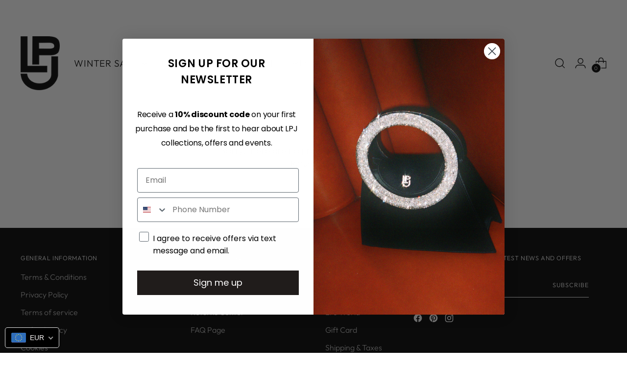

--- FILE ---
content_type: text/css
request_url: https://www.lespetitsjoueurs.com/cdn/shop/t/163/assets/devM-styles.css?v=119967509592809711621767218707
body_size: 663
content:
.dev_privateSale{max-width:700px;margin:0 auto}.dev_privateSale button{padding:0 25px!important;font-family:Twentieth Century,sans-serif!important}.dev_privateSale div{font-family:Twentieth Century,sans-serif!important;font-size:19px!important}.dev_privateSale h1{font-size:23px!important;font-family:Twentieth Century,sans-serif!important}.dev_privateSale h1 span{font-weight:400!important}.dev_privateSale span span{font-size:23px!important}.dev_privateSale span a span{font-size:19px!important}.dev_privateSale span,.dev_privateSale p{font-family:Twentieth Century,sans-serif!important}.devSwiper{width:100%;overflow:hidden;position:relative}.devSwiper .announcement-bar__item{width:100%;animation:marqueeSwipe 16s linear infinite}.devSwiper .announcement-bar__item-inner{width:100%;max-width:100%}.main-product-section .product__color-swatch.dynamic-variant-button{width:auto!important}.main-product-section .product__color-swatches .product__color-swatch,.main-product-section .product__color-swatches .product__color-swatch:hover:not(.selected){box-shadow:0 0 0 1px #ccc inset}.main-product-section .product__color-swatches .product__color-swatch.selected{box-shadow:0 0 0 1px var(--color-text) inset,0 0 0 1px var(--color-background) inset}.header__logo{display:block}.header .header__row .disclosure-form{margin-top:0;padding-right:8px;padding-left:8px}html{padding-bottom:0!important}.devMobileCountrySelector .disclosure-form__inner{justify-content:right}.devMobileCountrySelector{display:none}.template-index h1.header__logo{opacity:1!important}.header .header__links-list li a{font-size:19px}.header__links-primary-scroll-container button.scroll-button,.header__links-primary-scroll-container .scroll-overflow-indicator-wrap{display:none}@keyframes marqueeSwipe{0%{left:0}to{left:-100%}}.mobile-filters__button{border:none}.dynamic-variant-button.product__color-swatch{box-shadow:none!important}.product__color-swatches .product__color-swatch.selected{font-weight:700}.product__color-swatches .product__color-swatch{width:auto!important;height:auto!important;margin:6px}.product-item__image-link{width:100%;height:100%}.devMobileSlider ol.flickity-page-dots,.iubenda-granular-controls-container{display:none!important}.product__color-swatches .dev_imgSwatch.product__color-swatch[data-size=large][data-shape=rectangle]{width:75px!important;height:90px!important}.product-item__variant-info.dev_varInfo.dev_hasQuickView{bottom:45px;width:96%;margin:0 auto;right:0;left:0}.quick-product--header-block-wrap .product__vendor_and_sku{display:none}.drawer-menu__item{text-transform:none}.collection-section .devCollectionPromoBnr img{width:100%;max-width:100%;height:100%;object-fit:cover}.collection-section .product-item{display:flex;width:100%;flex-direction:column}.collection-section .devCollectionPromoBnr.product-item{width:100%;grid-column-end:span 2;grid-row-end:span 2;height:100%;position:relative;line-height:0}.collection-section .product-item.devCollectionPromoBnr a{position:relative;line-height:0;height:100%}.collection-section a.devBnrLinkMore{height:auto!important;position:absolute!important;bottom:24px;left:24px;line-height:normal!important;z-index:5}.collection-section .devBnrLinkMore:before{background-color:#fff;bottom:-2px;content:"";height:1px;left:50%;pointer-events:none;position:absolute;-webkit-transform:translateX(-50%);transform:translate(-50%);-webkit-transition:width .1s ease;transition:width .1s ease;width:100%}@media only screen and (max-width: 719px){html.sticky-header-enabled .mobile-filters.mobile-filters--sticky{top:52px!important}header.header.is-sticky{padding-bottom:15px}}@media (max-width: 959px){.header .drawer-menu .drawer-menu__item{border-bottom:none}.drawer-menu__item.child-compile{margin-right:0}.quick-search{top:98px}.template-collection .product-item__image--two.image{opacity:1}.template-collection .devMobileSlider,.template-collection .image.product-item__image{width:100%}.template-collection .devMobileSlider .flickity-prev-next-button{width:20px;height:20px}.template-collection .product-item__image--two.image{display:block}}.product__option .product__color-swatches .product__color-swatch[data-shape=round]{border-radius:0}.hidden{display:none!important}[data-filter-parent=Size].visible-size{display:block!important}.collection_private-sale [data-handle=color]{display:block}.collection__private-sale [data-handle=color]{display:block!important}.locale-selectors__container{display:none}.header__logo{display:block;opacity:1!important}.product-item__text.ta-c{text-align:left}.product-swatches-options__list{flex-wrap:wrap}li.dev_unavailable:before{border-top:1px solid #fff;position:absolute;content:"";transform:rotate(-45deg) translateY(-50%);top:45%;width:70%;left:4px}li.product-swatches-options__item.dev_unavailable{position:relative;color:#fff}.product-swatches-options__item--swatch{box-shadow:unset}.product-item__inner .product-item__variant-info{background:#a3a3a3;padding:7px 0;z-index:9999999;bottom:0;top:unset}.product-swatches-options__item--swatch[data-swatch-shape=rectangle]{width:auto;height:auto;min-width:30px;text-align:center}.product-item__hoverless-quick-view-button svg{width:60%}
/*# sourceMappingURL=/cdn/shop/t/163/assets/devM-styles.css.map?v=119967509592809711621767218707 */


--- FILE ---
content_type: text/javascript
request_url: https://cdn.shopify.com/extensions/019be431-5562-74ac-979a-623f57a9a3e3/flits-79/assets/6284.4001bdc1.storeFrontContainer.4.6.8.chunk.js
body_size: 5444
content:
(self.webpackChunkapp_container=self.webpackChunkapp_container||[]).push([[6284],{8070:(e,t,n)=>{"use strict";n.d(t,{E:()=>i});var r=n(4914),o=n.n(r);const i=e=>{let{svgString:t}=e;return o().createElement("span",{dangerouslySetInnerHTML:{__html:t}})}},913:()=>{},6284:(e,t,n)=>{"use strict";n.r(t),n.d(t,{AddToCartTopOrder:()=>c,NoProductFound:()=>T,NumberEditTopOrder:()=>u,SearchFilterWrapper:()=>y,SelectTopOrder:()=>w,TopOrderAction:()=>a,TopOrderCard:()=>S,TopOrderProductContentWrapper:()=>I,TopOrderWrapper:()=>i});var r=n(4914),o=n.n(r);const i=e=>o().createElement("div",{className:"TopOrderAction_flits_product_variant_qty_action__GGB-K"},null==e?void 0:e.children),a=e=>o().createElement("div",{className:"TopOrderAction_flits_product_action__hcgod"},null==e?void 0:e.children);var l=n(5605),s=n(8330);const c=e=>{var t,n;let{item:r,handleAddToCartClick:i}=e;const a=l.GlobalStore.Get()._globalActions.Helpers[0].useTranslationLanguage,c=(0,s.useSelector)((e=>e.storeFrontTopOrderProduct.orderField)),{t:d}=a();return o().createElement(o().Fragment,null,o().createElement("button",{type:"button",className:"".concat("AddToCartTopOrder_flits_button__+keg7"," ").concat("AddToCartTopOrder_flits_primary_btn__PWKib"," ").concat("AddToCartTopOrder_flits_mt_10__-n8Co"," ").concat("AddToCartTopOrder_flits_ml_0__XmmqD"),"data-btn-action":"Add to cart","data-flits-add-action-from":"wishlist","data-flits-add-cart-text":"Add to Cart",disabled:!c["".concat(null===(t=r[0])||void 0===t?void 0:t.product_id,"Availabel")],onClick:async()=>{i()},"data-flits-sold-text":"Sold Out"},c["".concat(null===(n=r[0])||void 0===n?void 0:n.product_id,"Availabel")]?d("flits.buttons.add_to_cart","Add to Cart"):d("flits.buttons.sold_out","Sold Out")))},d="NumberEditTopOrder_flits_quantity_btn__+2MRn",u=e=>{var t,n,i;const a=l.GlobalStore.Get(),{t:c}=a._globalActions.Helpers[0].useTranslationLanguage(),u=(0,s.useSelector)((e=>e.storeFrontTopOrderProduct.orderField)),{mode:p,dispatch:_,message:f}=e,[g,m]=(0,r.useState)(parseInt(u["".concat(null==e||null===(t=e.item[0])||void 0===t?void 0:t.product_id,"Quantity")]));return o().createElement("div",{className:"".concat("NumberEditTopOrder_flits_product_quantity__yuCqa"," ").concat((null==e||null===(n=e.item)||void 0===n?void 0:n.length)>1?"NumberEditTopOrder_flits_fw__sFFht":"NumberEditTopOrder_w_100__J841L"," ").concat(!1===u["".concat(null==e||null===(i=e.item[0])||void 0===i?void 0:i.product_id,"Availabel")]?"NumberEditTopOrder_flits_disabled__Fl-8j":"")},o().createElement("input",{type:"text",className:"NumberEditTopOrder_flits_input__znJ32",placeholder:"",name:"product_quantity_input",value:g,onChange:t=>{var n,r;const o=t.target.value.replace(/[^0-9]/g,"");let i=""===o||0===parseInt(o)?1:parseInt(o);var a;i>parseInt(u["".concat(null==e||null===(n=e.item[0])||void 0===n?void 0:n.product_id,"Inventory")])&&parseInt(u["".concat(null==e||null===(r=e.item[0])||void 0===r?void 0:r.product_id,"Inventory")])>0&&(i=parseInt(u["".concat(null==e||null===(a=e.item[0])||void 0===a?void 0:a.product_id,"Inventory")]),_(p("information")),_(f(c("flits.general.cant_add_more_quantity"))),setTimeout((()=>{_(p(null)),_(f(""))}),2500)),null==e||e.onClickEvent(i),m(i)},min:"1",max:"1982"}),o().createElement("span",{className:d,"data-flits-qty-btn":"plus",onClick:()=>{var t,n,r,o,i;g+1>parseInt(u["".concat(null==e||null===(t=e.item[0])||void 0===t?void 0:t.product_id,"Inventory")])&&parseInt(u["".concat(null==e||null===(n=e.item[0])||void 0===n?void 0:n.product_id,"Inventory")])>0&&(_(p("information")),_(f(c("flits.general.cant_add_more_quantity","You have reached the maximum limit. You cannot add any more items."))),setTimeout((()=>{_(p(null)),_(f(""))}),2500)),parseInt(u["".concat(null==e||null===(r=e.item[0])||void 0===r?void 0:r.product_id,"Inventory")])>0?(null==e||e.onClickEvent(Math.min(parseInt(u["".concat(null==e||null===(o=e.item[0])||void 0===o?void 0:o.product_id,"Inventory")]),g+1)),m(Math.min(parseInt(u["".concat(null==e||null===(i=e.item[0])||void 0===i?void 0:i.product_id,"Inventory")]),g+1))):(null==e||e.onClickEvent(g+1),m(g+1))}},"+"),o().createElement("span",{className:d,"data-flits-qty-btn":"minus",onClick:()=>{null==e||e.onClickEvent(Math.max(1,g-1)),m(Math.max(1,g-1))}},"-"))},p="SearchField_flits_search_icon_group__gANwM";var _=n(8070);const f=()=>{var e,t;const n=(0,s.useSelector)((e=>e.storeFrontTopOrderProduct.search)),r=l.GlobalStore.Get()._globalActions.Helpers[0].useTranslationLanguage,{t:i}=r(),a=window.topOrderProductState("setSearch"),c=(0,s.useDispatch)();return o().createElement("div",{className:"SearchField_flits_search_filter__wlsjp"},o().createElement("div",{className:"SearchField_flis_input_wrap__qHjO0"},o().createElement("input",{type:"text",className:"".concat("SearchField_flits_input__wJrIM"," ").concat("SearchField_flits_search__KivXR"),placeholder:i("flits.top_ordered_products_page.search_placeholder","Search product here"),onChange:e=>{c(a(e.target.value))},name:"top_order_product_search",value:n||""})),o().createElement("span",{className:"".concat(p," ").concat("SearchField_flits_search_icon_group_left__fjy2C")},o().createElement(_.E,{svgString:null===(e=window)||void 0===e||null===(e=e.UnoIcon)||void 0===e?void 0:e.Search})),n&&(null==n?void 0:n.length)>0&&o().createElement("span",{onClick:()=>{c(a(null))},className:"".concat(p," ").concat("SearchField_flits_search_icon_group_right__k9kIV")},o().createElement(_.E,{svgString:null===(t=window)||void 0===t||null===(t=t.UnoIcon)||void 0===t?void 0:t.Cancel})))},g=[{type:"none",text:"Filter",sort:"flits-product-count",label:"flits.top_ordered_products_page.none"},{type:"sort",text:"Number of order (Low to High)",sortType:"asc",sort:"flits-product-count",label:"flits.top_ordered_products_page.number_of_order_low_to_high"},{type:"sort",text:"Number of order (High to Low)",sortType:"desc",sort:"flits-product-count",label:"flits.top_ordered_products_page.number_of_order_high_to_low"},{type:"sort",text:"Sort by price (Low to High)",sortType:"asc",sort:"flits-product-price",label:"flits.top_ordered_products_page.sort_by_price_low_to_high"},{type:"sort",text:"Sort by price (High to Low)",sortType:"desc",sort:"flits-product-price",label:"flits.top_ordered_products_page.sort_by_price_high_to_low"},{type:"days",text:"Last 30 days",sort:"flits-product-days-filter",days:"30",label:"flits.top_ordered_products_page.last_30_days"},{type:"days",text:"Last 60 days",sort:"flits-product-days-filter",days:"60",label:"flits.top_ordered_products_page.last_60_days"}],m=e=>{let{onClickEvent:t}=e;const n=(0,s.useDispatch)(),r=l.GlobalStore.Get()._globalActions.Helpers[0].useTranslationLanguage,{t:i}=r(),a=window.topOrderProductState("setSelectFilter");return null==g?void 0:g.map(((e,r)=>o().createElement("span",{"data-type":null==e?void 0:e.type,key:r,onClick:()=>{(e=>{n(a(null==e?void 0:e.text))})(e),t()},className:"".concat("FilterOption_flits_products_filter__hZuwi"),"data-text":null==e?void 0:e.text,"data-sort":null==e?void 0:e.sort},i(null==e?void 0:e.label))))};var h=n(8419),v=n.n(h);const b=()=>{var e,t,n;const i=l.GlobalStore.Get(),{t:a}=i._globalActions.Helpers[0].useTranslationLanguage(),[c,d]=(0,r.useState)(!1),u=(0,s.useSelector)((e=>e.storeFrontTopOrderProduct.selectFilter)),p=()=>{d(!c)},f=null==g?void 0:g.filter((e=>u===(null==e?void 0:e.text)));return o().createElement("div",{className:"".concat("FilterField_flits_dropdown__LK0Vh")},o().createElement("a",{className:"".concat("FilterField_flits_filter_dropbtn__v1Gyx"),onClick:p},o().createElement("span",{className:"FilterField_flits_filter_text__tXDh1"},a(null===(e=f[0])||void 0===e?void 0:e.label,null===(t=f[0])||void 0===t?void 0:t.text)),o().createElement("div",{className:"FilterField_flits_drop_down_icon__QWqH1"},o().createElement(_.E,{svgString:null===(n=window)||void 0===n||null===(n=n.UnoIcon)||void 0===n?void 0:n.DownArrowUnoFilter}))),o().createElement("div",{className:"".concat("FilterField_flits_dropdown_content__cXGRt")},o().createElement(v(),{open:c},o().createElement(m,{onClickEvent:p}))))},y=()=>o().createElement("div",{className:"SearchFilterWrapper_flits_filter_header__CFr8-"},o().createElement(r.Suspense,{fallback:o().createElement(o().Fragment,null)},o().createElement(f,null),o().createElement(b,null))),T=()=>{var e;const t=l.GlobalStore.Get()._globalActions.Helpers[0].useTranslationLanguage,{t:n}=t();return o().createElement("div",{className:"".concat("NoProductFound_flits_not_find__H6Kgc")},o().createElement(_.E,{svgString:null===(e=window)||void 0===e||null===(e=e.UnoIcon)||void 0===e?void 0:e.NoProductEmoji}),o().createElement("p",{dangerouslySetInnerHTML:{__html:n("flits.top_ordered_products_page.search_product_not_found","No products found<br>Please try changing search terms or filter option")}}))},O="TopOrderInfo_flits_mt_10__v377h";var C=n(3202);n(913);const E=e=>{var t,n,i,a,c,d;let{item:u}=e;const p=l.GlobalStore.Get()._globalActions.Helpers[0].useTranslationLanguage,{t:_}=p(),f=(0,s.useSelector)((e=>e.storeFrontTopOrderProduct.orderField)),g=(0,r.useRef)(null),m=(0,r.useRef)(null);return(0,r.useEffect)((()=>{var e;return m.current&&m.current.destroy(),m.current=(0,C.default)(g.current,{content:f["".concat(null===(e=u[0])||void 0===e?void 0:e.product_id,"Title")],arrow:!0,placement:"top",theme:"light"}),()=>{m.current&&m.current.destroy()}}),[f,u]),o().createElement("div",{className:"TopOrderInfo_flits_top_product_left_info__y5r4J"},o().createElement("a",{className:"TopOrderInfo_flits_product_image__jfVy1"},o().createElement("img",{src:f["".concat(null===(t=u[0])||void 0===t?void 0:t.product_id,"Image")]?"https:".concat(f["".concat(null===(n=u[0])||void 0===n?void 0:n.product_id,"Image")]):"https://cdn.shopify.com/s/assets/no-image-2048-5e88c1b20e087fb7bbe9a3771824e743c244f437e4f8ba93bbf7b11b53f7824c_200x_crop_center.gif",alt:""})),o().createElement("div",{className:"TopOrderInfo_flits_product_info__sa6QA"},o().createElement("a",{ref:g,className:"".concat("TopOrderInfo_flits_product_name__1aza6"," ").concat("TopOrderInfo_flits_link__lq71E"),href:f["".concat(null===(i=u[0])||void 0===i?void 0:i.product_id,"Url")]},f["".concat(null===(a=u[0])||void 0===a?void 0:a.product_id,"Title")]),o().createElement("p",{className:"".concat("TopOrderInfo_flits_product_price__EpGYT"," ").concat(O)},f["".concat(null===(c=u[0])||void 0===c?void 0:c.product_id,"ValuePrice")]),o().createElement("p",{className:"".concat("TopOrderInfo_flits_product_item_count__P+-Ss"," ").concat(O)},o().createElement("span",null,"".concat(_("flits.top_ordered_products_page.number_of_order","Total quantity ordered till now"),":")),o().createElement("span",{className:"".concat("TopOrderInfo_flits_product_count__1hXel")}," ".concat(f["".concat(null===(d=u[0])||void 0===d?void 0:d.product_id,"TotalQuantity")])))))},S=e=>{const{item:t}=e;return o().createElement("div",{className:"".concat("TopOrderCard_flits_product_card__HiHd0"," ").concat("TopOrderCard_flits_top_order_card__EuiPg")},o().createElement(r.Suspense,{fallback:o().createElement(o().Fragment,null)},o().createElement(E,{item:t})),null==e?void 0:e.children)};function N(){return N=Object.assign?Object.assign.bind():function(e){for(var t=1;t<arguments.length;t++){var n=arguments[t];for(var r in n)({}).hasOwnProperty.call(n,r)&&(e[r]=n[r])}return e},N.apply(null,arguments)}const w=e=>{var t,n,r,i;let{item:a,handleChange:c}=e;const d=l.GlobalStore.Get()._globalActions.Helpers[0].useTranslationLanguage,u=(0,s.useSelector)((e=>e.storeFrontTopOrderProduct.orderField)),p=u["".concat(null===(t=a[0])||void 0===t?void 0:t.product_id,"Availabel")],f=u["".concat(null===(n=a[0])||void 0===n?void 0:n.product_id,"ProductTitle")],{t:g}=d();return 1===(null==a?void 0:a.length)&&"Default Title"===(null===(r=a[0])||void 0===r?void 0:r.product_title)?null:o().createElement("div",{className:"SelectTopOrder_flits_select_row__SyRVT"},o().createElement("select",{defaultValue:"true"===p||!0===p?f:"".concat(null==f?void 0:f.replace(" - Sold Out","")," - ").concat(g("flits.buttons.sold_out","Sold Out")),onChange:c,className:"".concat("SelectTopOrder_flits_input__4JYSL"," ").concat("SelectTopOrder_flits_variant_select__w2qxg")},null==a?void 0:a.map(((e,t)=>{var n;return o().createElement("option",N({},e,{key:t}),"true"===(null==e?void 0:e.available)||!0===(null==e?void 0:e.available)?null==e?void 0:e.product_title:"".concat(null==e||null===(n=e.product_title)||void 0===n?void 0:n.replace(" - Sold Out","")," - ").concat(g("flits.buttons.sold_out","Sold Out")))}))),o().createElement("div",{className:"SelectTopOrder_flits_select_arrow__71Xwj"},o().createElement(_.E,{svgString:null===(i=window)||void 0===i||null===(i=i.UnoIcon)||void 0===i?void 0:i.DownArrow})))},I=e=>o().createElement("div",{className:"TopOrderProductContentWrapper_flits_tab_box_body__vZjqY"},o().createElement("div",{className:"".concat("TopOrderProductContentWrapper_flits_top_order_list_div__09SaD")},e.children,o().createElement("div",{className:"TopOrderProductContentWrapper_flits_clearfix__vqU4Z"})))},8419:function(e,t,n){var r;e.exports=(r=n(4914),function(e){var t={};function n(r){if(t[r])return t[r].exports;var o=t[r]={i:r,l:!1,exports:{}};return e[r].call(o.exports,o,o.exports,n),o.l=!0,o.exports}return n.m=e,n.c=t,n.d=function(e,t,r){n.o(e,t)||Object.defineProperty(e,t,{enumerable:!0,get:r})},n.r=function(e){"undefined"!=typeof Symbol&&Symbol.toStringTag&&Object.defineProperty(e,Symbol.toStringTag,{value:"Module"}),Object.defineProperty(e,"__esModule",{value:!0})},n.t=function(e,t){if(1&t&&(e=n(e)),8&t)return e;if(4&t&&"object"==typeof e&&e&&e.__esModule)return e;var r=Object.create(null);if(n.r(r),Object.defineProperty(r,"default",{enumerable:!0,value:e}),2&t&&"string"!=typeof e)for(var o in e)n.d(r,o,function(t){return e[t]}.bind(null,o));return r},n.n=function(e){var t=e&&e.__esModule?function(){return e.default}:function(){return e};return n.d(t,"a",t),t},n.o=function(e,t){return Object.prototype.hasOwnProperty.call(e,t)},n.p="",n(n.s=4)}([function(e,t,n){e.exports=n(2)()},function(e,t){e.exports=r},function(e,t,n){"use strict";var r=n(3);function o(){}function i(){}i.resetWarningCache=o,e.exports=function(){function e(e,t,n,o,i,a){if(a!==r){var l=new Error("Calling PropTypes validators directly is not supported by the `prop-types` package. Use PropTypes.checkPropTypes() to call them. Read more at http://fb.me/use-check-prop-types");throw l.name="Invariant Violation",l}}function t(){return e}e.isRequired=e;var n={array:e,bigint:e,bool:e,func:e,number:e,object:e,string:e,symbol:e,any:e,arrayOf:t,element:e,elementType:e,instanceOf:t,node:e,objectOf:t,oneOf:t,oneOfType:t,shape:t,exact:t,checkPropTypes:i,resetWarningCache:o};return n.PropTypes=n,n}},function(e,t,n){"use strict";e.exports="SECRET_DO_NOT_PASS_THIS_OR_YOU_WILL_BE_FIRED"},function(e,t,n){"use strict";n.r(t);var r=n(1),o=n.n(r),i=n(0),a=n.n(i),l=function(e){return 0!==e};function s(){return(s=Object.assign?Object.assign.bind():function(e){for(var t=1;t<arguments.length;t++){var n=arguments[t];for(var r in n)Object.prototype.hasOwnProperty.call(n,r)&&(e[r]=n[r])}return e}).apply(this,arguments)}function c(e){return(c="function"==typeof Symbol&&"symbol"==typeof Symbol.iterator?function(e){return typeof e}:function(e){return e&&"function"==typeof Symbol&&e.constructor===Symbol&&e!==Symbol.prototype?"symbol":typeof e})(e)}function d(e,t){return(d=Object.setPrototypeOf?Object.setPrototypeOf.bind():function(e,t){return e.__proto__=t,e})(e,t)}function u(e){if(void 0===e)throw new ReferenceError("this hasn't been initialised - super() hasn't been called");return e}function p(e){return(p=Object.setPrototypeOf?Object.getPrototypeOf.bind():function(e){return e.__proto__||Object.getPrototypeOf(e)})(e)}function _(e,t,n){return t in e?Object.defineProperty(e,t,{value:n,enumerable:!0,configurable:!0,writable:!0}):e[t]=n,e}var f=function(e){!function(e,t){if("function"!=typeof t&&null!==t)throw new TypeError("Super expression must either be null or a function");e.prototype=Object.create(t&&t.prototype,{constructor:{value:e,writable:!0,configurable:!0}}),Object.defineProperty(e,"prototype",{writable:!1}),t&&d(e,t)}(i,e);var t,n,r=function(e){var t=function(){if("undefined"==typeof Reflect||!Reflect.construct)return!1;if(Reflect.construct.sham)return!1;if("function"==typeof Proxy)return!0;try{return Boolean.prototype.valueOf.call(Reflect.construct(Boolean,[],(function(){}))),!0}catch(e){return!1}}();return function(){var n,r=p(e);if(t){var o=p(this).constructor;n=Reflect.construct(r,arguments,o)}else n=r.apply(this,arguments);return function(e,t){if(t&&("object"===c(t)||"function"==typeof t))return t;if(void 0!==t)throw new TypeError("Derived constructors may only return object or undefined");return u(e)}(this,n)}}(i);function i(e){var t;return function(e,t){if(!(e instanceof t))throw new TypeError("Cannot call a class as a function")}(this,i),_(u(t=r.call(this,e)),"continueOpenCollapsible",(function(){var e=u(t).innerRef;t.setState({height:e.scrollHeight,transition:"height ".concat(t.props.transitionTime,"ms ").concat(t.props.easing),isClosed:!1,hasBeenOpened:!0,inTransition:l(e.scrollHeight),shouldOpenOnNextCycle:!1})})),_(u(t),"handleTriggerClick",(function(e){t.props.triggerDisabled||t.state.inTransition||(e.preventDefault(),t.props.handleTriggerClick?t.props.handleTriggerClick(t.props.accordionPosition):!0===t.state.isClosed?(t.openCollapsible(),t.props.onOpening(),t.props.onTriggerOpening()):(t.closeCollapsible(),t.props.onClosing(),t.props.onTriggerClosing()))})),_(u(t),"handleTransitionEnd",(function(e){e.target===t.innerRef&&(t.state.isClosed?(t.setState({inTransition:!1}),t.props.onClose()):(t.setState({height:"auto",overflow:t.props.overflowWhenOpen,inTransition:!1}),t.props.onOpen()))})),_(u(t),"setInnerRef",(function(e){return t.innerRef=e})),t.timeout=void 0,t.contentId=e.contentElementId||"collapsible-content-".concat(Date.now()),t.triggerId=e.triggerElementProps.id||"collapsible-trigger-".concat(Date.now()),e.open?t.state={isClosed:!1,shouldSwitchAutoOnNextCycle:!1,height:"auto",transition:"none",hasBeenOpened:!0,overflow:e.overflowWhenOpen,inTransition:!1}:t.state={isClosed:!0,shouldSwitchAutoOnNextCycle:!1,height:0,transition:"height ".concat(e.transitionTime,"ms ").concat(e.easing),hasBeenOpened:!1,overflow:"hidden",inTransition:!1},t}return t=i,(n=[{key:"componentDidUpdate",value:function(e,t){var n=this;this.state.shouldOpenOnNextCycle&&this.continueOpenCollapsible(),"auto"!==t.height&&0!==t.height||!0!==this.state.shouldSwitchAutoOnNextCycle||(window.clearTimeout(this.timeout),this.timeout=window.setTimeout((function(){n.setState({height:0,overflow:"hidden",isClosed:!0,shouldSwitchAutoOnNextCycle:!1})}),50)),e.open!==this.props.open&&(!0===this.props.open?(this.openCollapsible(),this.props.onOpening()):(this.closeCollapsible(),this.props.onClosing()))}},{key:"componentWillUnmount",value:function(){window.clearTimeout(this.timeout)}},{key:"closeCollapsible",value:function(){var e=this.innerRef;this.setState({shouldSwitchAutoOnNextCycle:!0,height:e.scrollHeight,transition:"height ".concat(this.props.transitionCloseTime?this.props.transitionCloseTime:this.props.transitionTime,"ms ").concat(this.props.easing),inTransition:l(e.scrollHeight)})}},{key:"openCollapsible",value:function(){this.setState({inTransition:l(this.innerRef.scrollHeight),shouldOpenOnNextCycle:!0})}},{key:"renderNonClickableTriggerElement",value:function(){var e=this.props,t=e.triggerSibling,n=e.classParentString;if(!t)return null;switch(c(t)){case"string":return o.a.createElement("span",{className:"".concat(n,"__trigger-sibling")},t);case"function":return t();case"object":return t;default:return null}}},{key:"render",value:function(){var e=this,t={height:this.state.height,WebkitTransition:this.state.transition,msTransition:this.state.transition,transition:this.state.transition,overflow:this.state.overflow},n=this.state.isClosed?"is-closed":"is-open",r=this.props.triggerDisabled?"is-disabled":"",i=!1===this.state.isClosed&&void 0!==this.props.triggerWhenOpen?this.props.triggerWhenOpen:this.props.trigger,a=this.props.contentContainerTagName,l=this.props.triggerTagName,c=this.props.lazyRender&&!this.state.hasBeenOpened&&this.state.isClosed&&!this.state.inTransition?null:this.props.children,d=this.props,u=d.classParentString,p=d.contentOuterClassName,_=d.contentInnerClassName,f="".concat(u,"__trigger ").concat(n," ").concat(r," ").concat(this.state.isClosed?this.props.triggerClassName:this.props.triggerOpenedClassName),g="".concat(u," ").concat(this.state.isClosed?this.props.className:this.props.openedClassName),m="".concat(u,"__contentOuter ").concat(p),h="".concat(u,"__contentInner ").concat(_);return o.a.createElement(a,s({className:g.trim()},this.props.containerElementProps),o.a.createElement(l,s({id:this.triggerId,className:f.trim(),onClick:this.handleTriggerClick,style:this.props.triggerStyle&&this.props.triggerStyle,onKeyPress:function(t){var n=t.key;(" "===n&&"button"!==e.props.triggerTagName.toLowerCase()||"Enter"===n)&&e.handleTriggerClick(t)},tabIndex:this.props.tabIndex&&this.props.tabIndex,"aria-expanded":!this.state.isClosed,"aria-disabled":this.props.triggerDisabled,"aria-controls":this.contentId,role:"button"},this.props.triggerElementProps),i),this.renderNonClickableTriggerElement(),o.a.createElement("div",{id:this.contentId,className:m.trim(),style:t,onTransitionEnd:this.handleTransitionEnd,ref:this.setInnerRef,hidden:this.props.contentHiddenWhenClosed&&this.state.isClosed&&!this.state.inTransition,role:"region","aria-labelledby":this.triggerId},o.a.createElement("div",{className:h.trim()},c)))}}])&&function(e,t){for(var n=0;n<t.length;n++){var r=t[n];r.enumerable=r.enumerable||!1,r.configurable=!0,"value"in r&&(r.writable=!0),Object.defineProperty(e,r.key,r)}}(t.prototype,n),Object.defineProperty(t,"prototype",{writable:!1}),i}(r.Component);f.propTypes={transitionTime:a.a.number,transitionCloseTime:a.a.number,triggerTagName:a.a.string,easing:a.a.string,open:a.a.bool,containerElementProps:a.a.object,triggerElementProps:a.a.object,contentElementId:a.a.string,classParentString:a.a.string,className:a.a.string,openedClassName:a.a.string,triggerStyle:a.a.object,triggerClassName:a.a.string,triggerOpenedClassName:a.a.string,contentOuterClassName:a.a.string,contentInnerClassName:a.a.string,accordionPosition:a.a.oneOfType([a.a.string,a.a.number]),handleTriggerClick:a.a.func,onOpen:a.a.func,onClose:a.a.func,onOpening:a.a.func,onClosing:a.a.func,onTriggerOpening:a.a.func,onTriggerClosing:a.a.func,trigger:a.a.oneOfType([a.a.string,a.a.element]),triggerWhenOpen:a.a.oneOfType([a.a.string,a.a.element]),triggerDisabled:a.a.bool,lazyRender:a.a.bool,overflowWhenOpen:a.a.oneOf(["hidden","visible","auto","scroll","inherit","initial","unset"]),contentHiddenWhenClosed:a.a.bool,triggerSibling:a.a.oneOfType([a.a.string,a.a.element,a.a.func]),tabIndex:a.a.number,contentContainerTagName:a.a.string,children:a.a.oneOfType([a.a.string,a.a.element])},f.defaultProps={transitionTime:400,transitionCloseTime:null,triggerTagName:"span",easing:"linear",open:!1,classParentString:"Collapsible",triggerDisabled:!1,lazyRender:!1,overflowWhenOpen:"hidden",contentHiddenWhenClosed:!1,openedClassName:"",triggerStyle:null,triggerClassName:"",triggerOpenedClassName:"",contentOuterClassName:"",contentInnerClassName:"",className:"",triggerSibling:null,onOpen:function(){},onClose:function(){},onOpening:function(){},onClosing:function(){},onTriggerOpening:function(){},onTriggerClosing:function(){},tabIndex:null,contentContainerTagName:"div",triggerElementProps:{}},t.default=f}]))}}]);